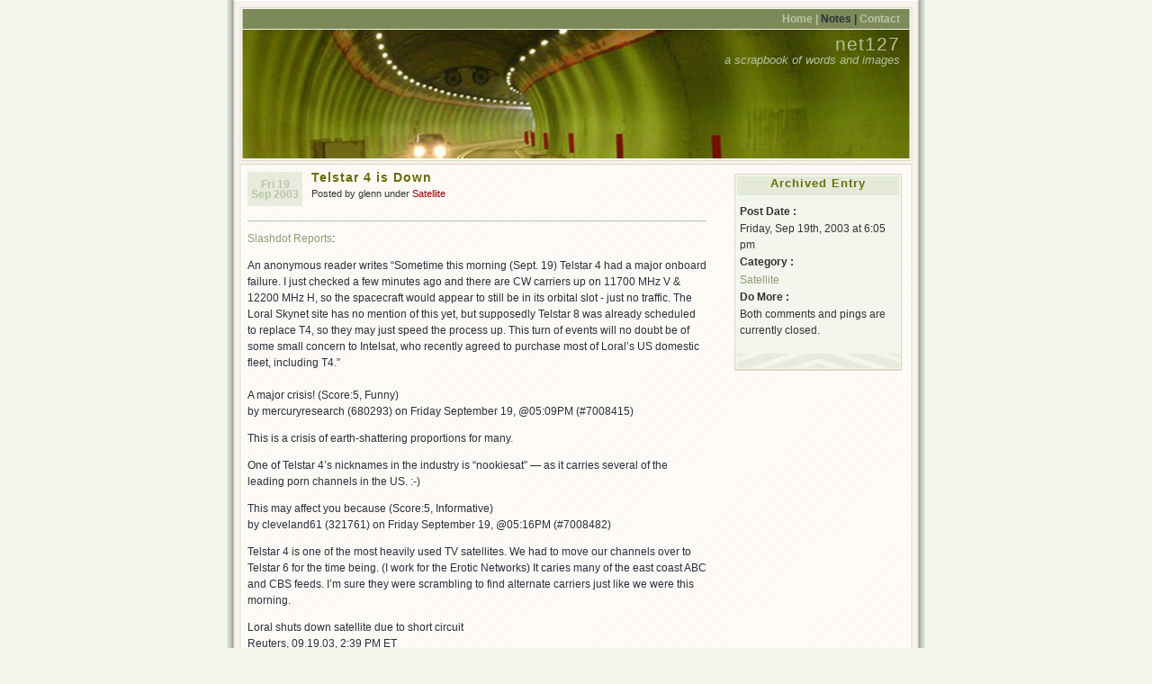

--- FILE ---
content_type: text/html; charset=utf-8
request_url: https://net127.com/2003/09/19/telstar-4-is-down/
body_size: 2645
content:
<html>
<head profile="http://gmpg.org/xfn/1">
  <title>net127 » Telstar 4 is Down</title>
  <meta http-equiv="content-type" content="text/html; charset=utf-8">
  <style type="text/css" media="screen">
  /*<![CDATA[*/
                @import url( /wp-content/themes/connections/style.css );
  /*]]>*/
  </style>
  
  
  
  <link rel="pingback" href="/xmlrpc.php">
  <link rel="archives" title="October 2006" href="/2006/10/">
  <link rel="archives" title="September 2006" href="/2006/09/">
  <link rel="archives" title="August 2006" href="/2006/08/">
  <link rel="archives" title="July 2006" href="/2006/07/">
  <link rel="archives" title="June 2006" href="/2006/06/">
  <link rel="archives" title="May 2006" href="/2006/05/">
  <link rel="archives" title="April 2006" href="/2006/04/">
  <link rel="archives" title="March 2006" href="/2006/03/">
  <link rel="archives" title="February 2006" href="/2006/02/">
  <link rel="archives" title="January 2006" href="/2006/01/">
  <link rel="archives" title="December 2005" href="/2005/12/">
  <link rel="archives" title="November 2005" href="/2005/11/">
  <link rel="archives" title="October 2005" href="/2005/10/">
  <link rel="archives" title="September 2005" href="/2005/09/">
  <link rel="archives" title="August 2005" href="/2005/08/">
  <link rel="archives" title="July 2005" href="/2005/07/">
  <link rel="archives" title="June 2005" href="/2005/06/">
  <link rel="archives" title="May 2005" href="/2005/05/">
  <link rel="archives" title="April 2005" href="/2005/04/">
  <link rel="archives" title="March 2005" href="/2005/03/">
  <link rel="archives" title="February 2005" href="/2005/02/">
  <link rel="archives" title="January 2005" href="/2005/01/">
  <link rel="archives" title="December 2004" href="/2004/12/">
  <link rel="archives" title="November 2004" href="/2004/11/">
  <link rel="archives" title="October 2004" href="/2004/10/">
  <link rel="archives" title="September 2004" href="/2004/09/">
  <link rel="archives" title="August 2004" href="/2004/08/">
  <link rel="archives" title="July 2004" href="/2004/07/">
  <link rel="archives" title="June 2004" href="/2004/06/">
  <link rel="archives" title="May 2004" href="/2004/05/">
  <link rel="archives" title="April 2004" href="/2004/04/">
  <link rel="archives" title="March 2004" href="/2004/03/">
  <link rel="archives" title="February 2004" href="/2004/02/">
  <link rel="archives" title="January 2004" href="/2004/01/">
  <link rel="archives" title="December 2003" href="/2003/12/">
  <link rel="archives" title="November 2003" href="/2003/11/">
  <link rel="archives" title="October 2003" href="/2003/10/">
  <link rel="archives" title="September 2003" href="/2003/09/">
  <link rel="archives" title="August 2003" href="/2003/08/">
  <link rel="archives" title="July 2003" href="/2003/07/">
  <link rel="archives" title="June 2003" href="/2003/06/">
  <link rel="archives" title="May 2003" href="/2003/05/">
  <link rel="archives" title="April 2003" href="/2003/04/">
  <link rel="archives" title="March 2003" href="/2003/03/">
  <link rel="archives" title="February 2003" href="/2003/02/">
  <link rel="archives" title="January 2003" href="/2003/01/">
  <link rel="archives" title="October 2002" href="/2002/10/">
  <link rel="archives" title="May 2002" href="/2002/05/">
  <link rel="archives" title="September 2001" href="/2001/09/">
  <link rel="archives" title="June 2001" href="/2001/06/">
  <link rel="archives" title="May 2001" href="/2001/05/">
  <link rel="archives" title="April 2001" href="/2001/04/">
  <link rel="archives" title="March 2001" href="/2001/03/">
  <link rel="archives" title="February 2001" href="/2001/02/">
  <link rel="archives" title="January 2001" href="/2001/01/">
  <link rel="archives" title="December 2000" href="/2000/12/">
  <link rel="archives" title="December 1999" href="/1999/12/">
  <link rel="archives" title="July 1999" href="/1999/07/">
  <link rel="archives" title="May 1999" href="/1999/05/">
  <link rel="archives" title="April 1999" href="/1999/04/">
  <link rel="archives" title="March 1999" href="/1999/03/">
  <link rel="archives" title="July 1998" href="/1998/07/">
  <link rel="archives" title="May 1998" href="/1998/05/">
  <link rel="archives" title="January 1998" href="/1998/01/">
  <link rel="archives" title="November 1997" href="/1997/11/">
  <link rel="archives" title="February 1997" href="/1997/02/">
  <link rel="archives" title="November 1996" href="/1996/11/">
  <link rel="archives" title="January 1996" href="/1996/01/">
  <link rel="archives" title="May 1995" href="/1995/05/">
  <link rel="archives" title="March 1995" href="/1995/03/">
  <link rel="archives" title="February 1994" href="/1994/02/">
  <link rel="archives" title="September 1988" href="/1988/09/">
</head>
<body>
  <div id="rap">
    <div id="header">
      <ul id="topnav">
        <li><a href="/" id="navHome" title="Posted Recently" accesskey="h" name="navHome">Home |</a></li>
        <li>Notes |</li>
        <li><a href="/contact/" id="navContact" title="Contact the Author" accesskey="c" name="navContact">Contact</a></li>
      </ul>
      <h1><a href="/" title="net127">net127</a></h1>
      <div id="desc">
        a scrapbook of words and images
      </div>
    </div>
    <div id="main">
      <div id="content">
        <div class="post">
          <p class="post-date">Fri 19 Sep 2003</p>
          <div class="post-info">
            <h2 class="post-title"><a href="/2003/09/19/telstar-4-is-down/" rel="bookmark" title="Permanent Link: Telstar 4 is Down">Telstar 4 is Down</a></h2>Posted by glenn under <a href="/category/info-tech/satellite/" title="View all posts in Satellite" rel="category tag">Satellite</a><br>
             
          </div>
          <div class="post-content">
            <p><a href="http://slashdot.org/article.pl?sid=03/09/19/1920234" target="_new">Slashdot Reports</a>:</p>
            <p>An anonymous reader writes “Sometime this morning (Sept. 19) Telstar 4 had a major onboard failure. I just checked a few minutes ago and there are CW carriers up on 11700 MHz V & 12200 MHz H, so the spacecraft would appear to still be in its orbital slot - just no traffic. The Loral Skynet site has no mention of this yet, but supposedly Telstar 8 was already scheduled to replace T4, so they may just speed the process up. This turn of events will no doubt be of some small concern to Intelsat, who recently agreed to purchase most of Loral’s US domestic fleet, including T4.”<br>
            <a id="more-251" name="more-251"></a><br>
            A major crisis! (Score:5, Funny)<br>
            by mercuryresearch (680293) on Friday September 19, @05:09PM (#7008415)</p>
            <p>This is a crisis of earth-shattering proportions for many.</p>
            <p>One of Telstar 4’s nicknames in the industry is “nookiesat” — as it carries several of the leading porn channels in the US. :-)</p>
            <p>This may affect you because (Score:5, Informative)<br>
            by cleveland61 (321761) on Friday September 19, @05:16PM (#7008482)</p>
            <p>Telstar 4 is one of the most heavily used TV satellites. We had to move our channels over to Telstar 6 for the time being. (I work for the Erotic Networks) It caries many of the east coast ABC and CBS feeds. I’m sure they were scrambling to find alternate carriers just like we were this morning.</p>
            <p>Loral shuts down satellite due to short circuit<br>
            Reuters, 09.19.03, 2:39 PM ET</p>
            <p>NEW YORK, Sept 19 (Reuters) - Bankrupt satellite operator and maker Loral Space & Communications Ltd. said on Friday one of its North American satellites shut down after a power short circuit.</p>
            <p>The company, which has already agreed to sell the Telstar 4 satellite to Intelsat, said it is working with manufacturer Lockheed Martin Corp. (nyse: LMT - news - people) to determine the cause of the problem and to restore service if possible.</p>
            <p>Loral said it was able to make capacity available to most customers using the Telstar 4. Many of these customers had their service restored at the time of the statement, the company said.</p>
            <p>Copyright 2003, Reuters News Service<br>
            http://www.forbes.com/technology/newswire/2003/09/19/rtr1086720.html</p>
            <div class="post-info"></div>
            <div class="post-footer">
               
            </div>
          </div>
          <p class="nocomments">Comments are closed.</p>
        </div>
        <p align="center"></p>
      </div>
      <div id="sidebar">
        <h2>Archived Entry</h2>
        <ul>
          <li><strong>Post Date :</strong></li>
          <li>Friday, Sep 19th, 2003 at 6:05 pm</li>
          <li><strong>Category :</strong></li>
          <li><a href="/category/info-tech/satellite/" title="View all posts in Satellite" rel="category tag">Satellite</a></li>
          <li><strong>Do More :</strong></li>
          <li>Both comments and pings are currently closed.</li>
        </ul>
      </div>
      <p id="footer">Design Downloaded from <a href="http://www.vanillamist.com" title="Vanilla Mist">www.vanillamist.com</a></p>
      <p></p>
      <center>
        )'(
      </center>
<br>
      <p></p>
    </div>
  </div>
<script defer src="https://static.cloudflareinsights.com/beacon.min.js/vcd15cbe7772f49c399c6a5babf22c1241717689176015" integrity="sha512-ZpsOmlRQV6y907TI0dKBHq9Md29nnaEIPlkf84rnaERnq6zvWvPUqr2ft8M1aS28oN72PdrCzSjY4U6VaAw1EQ==" data-cf-beacon='{"version":"2024.11.0","token":"38b8cb16ae5546e184073776998ded62","r":1,"server_timing":{"name":{"cfCacheStatus":true,"cfEdge":true,"cfExtPri":true,"cfL4":true,"cfOrigin":true,"cfSpeedBrain":true},"location_startswith":null}}' crossorigin="anonymous"></script>
</body>
</html>
